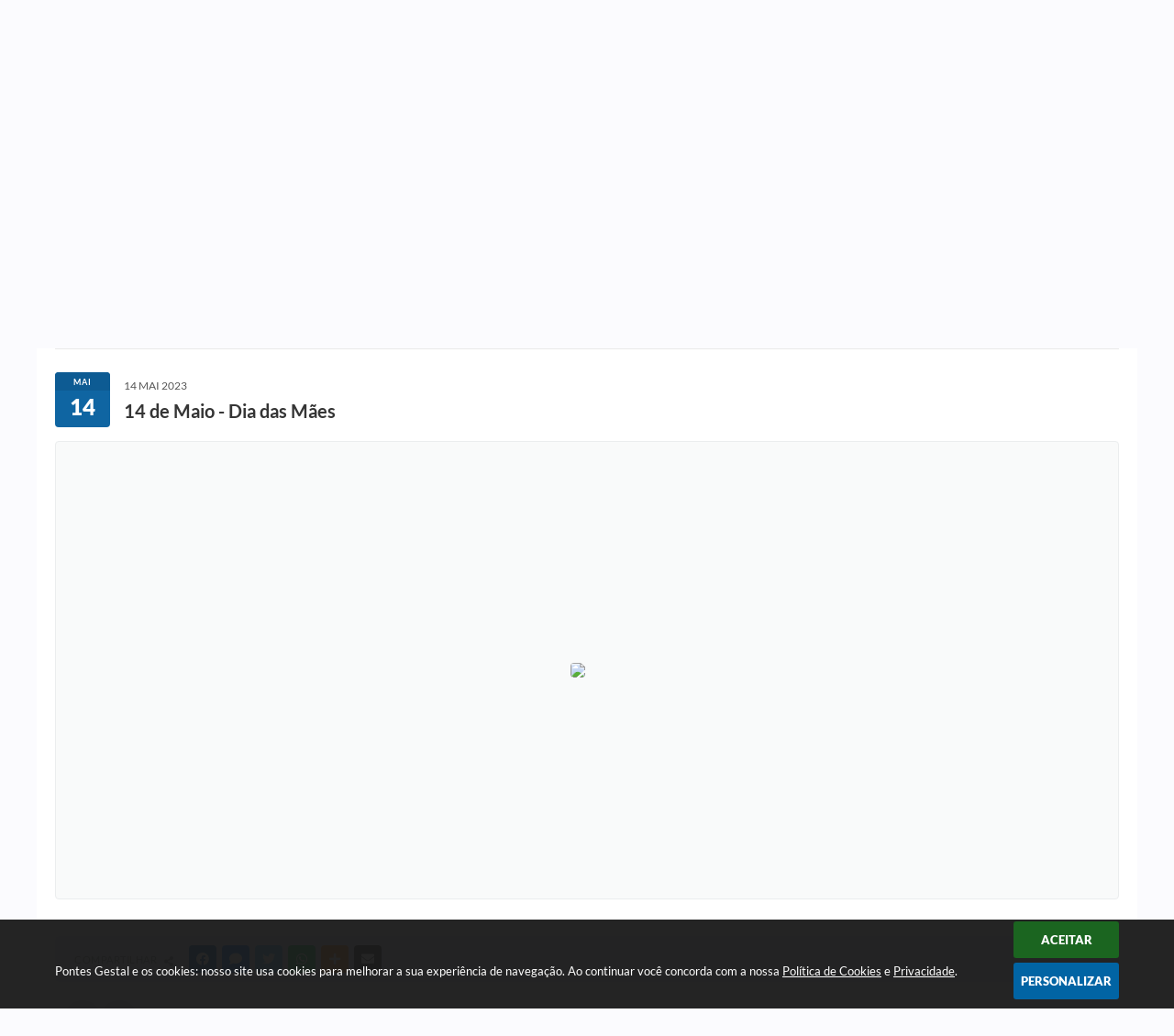

--- FILE ---
content_type: text/html; charset=utf-8
request_url: https://www.google.com/recaptcha/api2/anchor?ar=1&k=6Lcg5gwUAAAAAFTAwOeaiRgV05MYvrWdi1U8jIwI&co=aHR0cHM6Ly93d3cucG9udGVzZ2VzdGFsLnNwLmdvdi5icjo0NDM.&hl=en&v=PoyoqOPhxBO7pBk68S4YbpHZ&size=normal&anchor-ms=20000&execute-ms=30000&cb=t5xnsvtrpfgb
body_size: 49438
content:
<!DOCTYPE HTML><html dir="ltr" lang="en"><head><meta http-equiv="Content-Type" content="text/html; charset=UTF-8">
<meta http-equiv="X-UA-Compatible" content="IE=edge">
<title>reCAPTCHA</title>
<style type="text/css">
/* cyrillic-ext */
@font-face {
  font-family: 'Roboto';
  font-style: normal;
  font-weight: 400;
  font-stretch: 100%;
  src: url(//fonts.gstatic.com/s/roboto/v48/KFO7CnqEu92Fr1ME7kSn66aGLdTylUAMa3GUBHMdazTgWw.woff2) format('woff2');
  unicode-range: U+0460-052F, U+1C80-1C8A, U+20B4, U+2DE0-2DFF, U+A640-A69F, U+FE2E-FE2F;
}
/* cyrillic */
@font-face {
  font-family: 'Roboto';
  font-style: normal;
  font-weight: 400;
  font-stretch: 100%;
  src: url(//fonts.gstatic.com/s/roboto/v48/KFO7CnqEu92Fr1ME7kSn66aGLdTylUAMa3iUBHMdazTgWw.woff2) format('woff2');
  unicode-range: U+0301, U+0400-045F, U+0490-0491, U+04B0-04B1, U+2116;
}
/* greek-ext */
@font-face {
  font-family: 'Roboto';
  font-style: normal;
  font-weight: 400;
  font-stretch: 100%;
  src: url(//fonts.gstatic.com/s/roboto/v48/KFO7CnqEu92Fr1ME7kSn66aGLdTylUAMa3CUBHMdazTgWw.woff2) format('woff2');
  unicode-range: U+1F00-1FFF;
}
/* greek */
@font-face {
  font-family: 'Roboto';
  font-style: normal;
  font-weight: 400;
  font-stretch: 100%;
  src: url(//fonts.gstatic.com/s/roboto/v48/KFO7CnqEu92Fr1ME7kSn66aGLdTylUAMa3-UBHMdazTgWw.woff2) format('woff2');
  unicode-range: U+0370-0377, U+037A-037F, U+0384-038A, U+038C, U+038E-03A1, U+03A3-03FF;
}
/* math */
@font-face {
  font-family: 'Roboto';
  font-style: normal;
  font-weight: 400;
  font-stretch: 100%;
  src: url(//fonts.gstatic.com/s/roboto/v48/KFO7CnqEu92Fr1ME7kSn66aGLdTylUAMawCUBHMdazTgWw.woff2) format('woff2');
  unicode-range: U+0302-0303, U+0305, U+0307-0308, U+0310, U+0312, U+0315, U+031A, U+0326-0327, U+032C, U+032F-0330, U+0332-0333, U+0338, U+033A, U+0346, U+034D, U+0391-03A1, U+03A3-03A9, U+03B1-03C9, U+03D1, U+03D5-03D6, U+03F0-03F1, U+03F4-03F5, U+2016-2017, U+2034-2038, U+203C, U+2040, U+2043, U+2047, U+2050, U+2057, U+205F, U+2070-2071, U+2074-208E, U+2090-209C, U+20D0-20DC, U+20E1, U+20E5-20EF, U+2100-2112, U+2114-2115, U+2117-2121, U+2123-214F, U+2190, U+2192, U+2194-21AE, U+21B0-21E5, U+21F1-21F2, U+21F4-2211, U+2213-2214, U+2216-22FF, U+2308-230B, U+2310, U+2319, U+231C-2321, U+2336-237A, U+237C, U+2395, U+239B-23B7, U+23D0, U+23DC-23E1, U+2474-2475, U+25AF, U+25B3, U+25B7, U+25BD, U+25C1, U+25CA, U+25CC, U+25FB, U+266D-266F, U+27C0-27FF, U+2900-2AFF, U+2B0E-2B11, U+2B30-2B4C, U+2BFE, U+3030, U+FF5B, U+FF5D, U+1D400-1D7FF, U+1EE00-1EEFF;
}
/* symbols */
@font-face {
  font-family: 'Roboto';
  font-style: normal;
  font-weight: 400;
  font-stretch: 100%;
  src: url(//fonts.gstatic.com/s/roboto/v48/KFO7CnqEu92Fr1ME7kSn66aGLdTylUAMaxKUBHMdazTgWw.woff2) format('woff2');
  unicode-range: U+0001-000C, U+000E-001F, U+007F-009F, U+20DD-20E0, U+20E2-20E4, U+2150-218F, U+2190, U+2192, U+2194-2199, U+21AF, U+21E6-21F0, U+21F3, U+2218-2219, U+2299, U+22C4-22C6, U+2300-243F, U+2440-244A, U+2460-24FF, U+25A0-27BF, U+2800-28FF, U+2921-2922, U+2981, U+29BF, U+29EB, U+2B00-2BFF, U+4DC0-4DFF, U+FFF9-FFFB, U+10140-1018E, U+10190-1019C, U+101A0, U+101D0-101FD, U+102E0-102FB, U+10E60-10E7E, U+1D2C0-1D2D3, U+1D2E0-1D37F, U+1F000-1F0FF, U+1F100-1F1AD, U+1F1E6-1F1FF, U+1F30D-1F30F, U+1F315, U+1F31C, U+1F31E, U+1F320-1F32C, U+1F336, U+1F378, U+1F37D, U+1F382, U+1F393-1F39F, U+1F3A7-1F3A8, U+1F3AC-1F3AF, U+1F3C2, U+1F3C4-1F3C6, U+1F3CA-1F3CE, U+1F3D4-1F3E0, U+1F3ED, U+1F3F1-1F3F3, U+1F3F5-1F3F7, U+1F408, U+1F415, U+1F41F, U+1F426, U+1F43F, U+1F441-1F442, U+1F444, U+1F446-1F449, U+1F44C-1F44E, U+1F453, U+1F46A, U+1F47D, U+1F4A3, U+1F4B0, U+1F4B3, U+1F4B9, U+1F4BB, U+1F4BF, U+1F4C8-1F4CB, U+1F4D6, U+1F4DA, U+1F4DF, U+1F4E3-1F4E6, U+1F4EA-1F4ED, U+1F4F7, U+1F4F9-1F4FB, U+1F4FD-1F4FE, U+1F503, U+1F507-1F50B, U+1F50D, U+1F512-1F513, U+1F53E-1F54A, U+1F54F-1F5FA, U+1F610, U+1F650-1F67F, U+1F687, U+1F68D, U+1F691, U+1F694, U+1F698, U+1F6AD, U+1F6B2, U+1F6B9-1F6BA, U+1F6BC, U+1F6C6-1F6CF, U+1F6D3-1F6D7, U+1F6E0-1F6EA, U+1F6F0-1F6F3, U+1F6F7-1F6FC, U+1F700-1F7FF, U+1F800-1F80B, U+1F810-1F847, U+1F850-1F859, U+1F860-1F887, U+1F890-1F8AD, U+1F8B0-1F8BB, U+1F8C0-1F8C1, U+1F900-1F90B, U+1F93B, U+1F946, U+1F984, U+1F996, U+1F9E9, U+1FA00-1FA6F, U+1FA70-1FA7C, U+1FA80-1FA89, U+1FA8F-1FAC6, U+1FACE-1FADC, U+1FADF-1FAE9, U+1FAF0-1FAF8, U+1FB00-1FBFF;
}
/* vietnamese */
@font-face {
  font-family: 'Roboto';
  font-style: normal;
  font-weight: 400;
  font-stretch: 100%;
  src: url(//fonts.gstatic.com/s/roboto/v48/KFO7CnqEu92Fr1ME7kSn66aGLdTylUAMa3OUBHMdazTgWw.woff2) format('woff2');
  unicode-range: U+0102-0103, U+0110-0111, U+0128-0129, U+0168-0169, U+01A0-01A1, U+01AF-01B0, U+0300-0301, U+0303-0304, U+0308-0309, U+0323, U+0329, U+1EA0-1EF9, U+20AB;
}
/* latin-ext */
@font-face {
  font-family: 'Roboto';
  font-style: normal;
  font-weight: 400;
  font-stretch: 100%;
  src: url(//fonts.gstatic.com/s/roboto/v48/KFO7CnqEu92Fr1ME7kSn66aGLdTylUAMa3KUBHMdazTgWw.woff2) format('woff2');
  unicode-range: U+0100-02BA, U+02BD-02C5, U+02C7-02CC, U+02CE-02D7, U+02DD-02FF, U+0304, U+0308, U+0329, U+1D00-1DBF, U+1E00-1E9F, U+1EF2-1EFF, U+2020, U+20A0-20AB, U+20AD-20C0, U+2113, U+2C60-2C7F, U+A720-A7FF;
}
/* latin */
@font-face {
  font-family: 'Roboto';
  font-style: normal;
  font-weight: 400;
  font-stretch: 100%;
  src: url(//fonts.gstatic.com/s/roboto/v48/KFO7CnqEu92Fr1ME7kSn66aGLdTylUAMa3yUBHMdazQ.woff2) format('woff2');
  unicode-range: U+0000-00FF, U+0131, U+0152-0153, U+02BB-02BC, U+02C6, U+02DA, U+02DC, U+0304, U+0308, U+0329, U+2000-206F, U+20AC, U+2122, U+2191, U+2193, U+2212, U+2215, U+FEFF, U+FFFD;
}
/* cyrillic-ext */
@font-face {
  font-family: 'Roboto';
  font-style: normal;
  font-weight: 500;
  font-stretch: 100%;
  src: url(//fonts.gstatic.com/s/roboto/v48/KFO7CnqEu92Fr1ME7kSn66aGLdTylUAMa3GUBHMdazTgWw.woff2) format('woff2');
  unicode-range: U+0460-052F, U+1C80-1C8A, U+20B4, U+2DE0-2DFF, U+A640-A69F, U+FE2E-FE2F;
}
/* cyrillic */
@font-face {
  font-family: 'Roboto';
  font-style: normal;
  font-weight: 500;
  font-stretch: 100%;
  src: url(//fonts.gstatic.com/s/roboto/v48/KFO7CnqEu92Fr1ME7kSn66aGLdTylUAMa3iUBHMdazTgWw.woff2) format('woff2');
  unicode-range: U+0301, U+0400-045F, U+0490-0491, U+04B0-04B1, U+2116;
}
/* greek-ext */
@font-face {
  font-family: 'Roboto';
  font-style: normal;
  font-weight: 500;
  font-stretch: 100%;
  src: url(//fonts.gstatic.com/s/roboto/v48/KFO7CnqEu92Fr1ME7kSn66aGLdTylUAMa3CUBHMdazTgWw.woff2) format('woff2');
  unicode-range: U+1F00-1FFF;
}
/* greek */
@font-face {
  font-family: 'Roboto';
  font-style: normal;
  font-weight: 500;
  font-stretch: 100%;
  src: url(//fonts.gstatic.com/s/roboto/v48/KFO7CnqEu92Fr1ME7kSn66aGLdTylUAMa3-UBHMdazTgWw.woff2) format('woff2');
  unicode-range: U+0370-0377, U+037A-037F, U+0384-038A, U+038C, U+038E-03A1, U+03A3-03FF;
}
/* math */
@font-face {
  font-family: 'Roboto';
  font-style: normal;
  font-weight: 500;
  font-stretch: 100%;
  src: url(//fonts.gstatic.com/s/roboto/v48/KFO7CnqEu92Fr1ME7kSn66aGLdTylUAMawCUBHMdazTgWw.woff2) format('woff2');
  unicode-range: U+0302-0303, U+0305, U+0307-0308, U+0310, U+0312, U+0315, U+031A, U+0326-0327, U+032C, U+032F-0330, U+0332-0333, U+0338, U+033A, U+0346, U+034D, U+0391-03A1, U+03A3-03A9, U+03B1-03C9, U+03D1, U+03D5-03D6, U+03F0-03F1, U+03F4-03F5, U+2016-2017, U+2034-2038, U+203C, U+2040, U+2043, U+2047, U+2050, U+2057, U+205F, U+2070-2071, U+2074-208E, U+2090-209C, U+20D0-20DC, U+20E1, U+20E5-20EF, U+2100-2112, U+2114-2115, U+2117-2121, U+2123-214F, U+2190, U+2192, U+2194-21AE, U+21B0-21E5, U+21F1-21F2, U+21F4-2211, U+2213-2214, U+2216-22FF, U+2308-230B, U+2310, U+2319, U+231C-2321, U+2336-237A, U+237C, U+2395, U+239B-23B7, U+23D0, U+23DC-23E1, U+2474-2475, U+25AF, U+25B3, U+25B7, U+25BD, U+25C1, U+25CA, U+25CC, U+25FB, U+266D-266F, U+27C0-27FF, U+2900-2AFF, U+2B0E-2B11, U+2B30-2B4C, U+2BFE, U+3030, U+FF5B, U+FF5D, U+1D400-1D7FF, U+1EE00-1EEFF;
}
/* symbols */
@font-face {
  font-family: 'Roboto';
  font-style: normal;
  font-weight: 500;
  font-stretch: 100%;
  src: url(//fonts.gstatic.com/s/roboto/v48/KFO7CnqEu92Fr1ME7kSn66aGLdTylUAMaxKUBHMdazTgWw.woff2) format('woff2');
  unicode-range: U+0001-000C, U+000E-001F, U+007F-009F, U+20DD-20E0, U+20E2-20E4, U+2150-218F, U+2190, U+2192, U+2194-2199, U+21AF, U+21E6-21F0, U+21F3, U+2218-2219, U+2299, U+22C4-22C6, U+2300-243F, U+2440-244A, U+2460-24FF, U+25A0-27BF, U+2800-28FF, U+2921-2922, U+2981, U+29BF, U+29EB, U+2B00-2BFF, U+4DC0-4DFF, U+FFF9-FFFB, U+10140-1018E, U+10190-1019C, U+101A0, U+101D0-101FD, U+102E0-102FB, U+10E60-10E7E, U+1D2C0-1D2D3, U+1D2E0-1D37F, U+1F000-1F0FF, U+1F100-1F1AD, U+1F1E6-1F1FF, U+1F30D-1F30F, U+1F315, U+1F31C, U+1F31E, U+1F320-1F32C, U+1F336, U+1F378, U+1F37D, U+1F382, U+1F393-1F39F, U+1F3A7-1F3A8, U+1F3AC-1F3AF, U+1F3C2, U+1F3C4-1F3C6, U+1F3CA-1F3CE, U+1F3D4-1F3E0, U+1F3ED, U+1F3F1-1F3F3, U+1F3F5-1F3F7, U+1F408, U+1F415, U+1F41F, U+1F426, U+1F43F, U+1F441-1F442, U+1F444, U+1F446-1F449, U+1F44C-1F44E, U+1F453, U+1F46A, U+1F47D, U+1F4A3, U+1F4B0, U+1F4B3, U+1F4B9, U+1F4BB, U+1F4BF, U+1F4C8-1F4CB, U+1F4D6, U+1F4DA, U+1F4DF, U+1F4E3-1F4E6, U+1F4EA-1F4ED, U+1F4F7, U+1F4F9-1F4FB, U+1F4FD-1F4FE, U+1F503, U+1F507-1F50B, U+1F50D, U+1F512-1F513, U+1F53E-1F54A, U+1F54F-1F5FA, U+1F610, U+1F650-1F67F, U+1F687, U+1F68D, U+1F691, U+1F694, U+1F698, U+1F6AD, U+1F6B2, U+1F6B9-1F6BA, U+1F6BC, U+1F6C6-1F6CF, U+1F6D3-1F6D7, U+1F6E0-1F6EA, U+1F6F0-1F6F3, U+1F6F7-1F6FC, U+1F700-1F7FF, U+1F800-1F80B, U+1F810-1F847, U+1F850-1F859, U+1F860-1F887, U+1F890-1F8AD, U+1F8B0-1F8BB, U+1F8C0-1F8C1, U+1F900-1F90B, U+1F93B, U+1F946, U+1F984, U+1F996, U+1F9E9, U+1FA00-1FA6F, U+1FA70-1FA7C, U+1FA80-1FA89, U+1FA8F-1FAC6, U+1FACE-1FADC, U+1FADF-1FAE9, U+1FAF0-1FAF8, U+1FB00-1FBFF;
}
/* vietnamese */
@font-face {
  font-family: 'Roboto';
  font-style: normal;
  font-weight: 500;
  font-stretch: 100%;
  src: url(//fonts.gstatic.com/s/roboto/v48/KFO7CnqEu92Fr1ME7kSn66aGLdTylUAMa3OUBHMdazTgWw.woff2) format('woff2');
  unicode-range: U+0102-0103, U+0110-0111, U+0128-0129, U+0168-0169, U+01A0-01A1, U+01AF-01B0, U+0300-0301, U+0303-0304, U+0308-0309, U+0323, U+0329, U+1EA0-1EF9, U+20AB;
}
/* latin-ext */
@font-face {
  font-family: 'Roboto';
  font-style: normal;
  font-weight: 500;
  font-stretch: 100%;
  src: url(//fonts.gstatic.com/s/roboto/v48/KFO7CnqEu92Fr1ME7kSn66aGLdTylUAMa3KUBHMdazTgWw.woff2) format('woff2');
  unicode-range: U+0100-02BA, U+02BD-02C5, U+02C7-02CC, U+02CE-02D7, U+02DD-02FF, U+0304, U+0308, U+0329, U+1D00-1DBF, U+1E00-1E9F, U+1EF2-1EFF, U+2020, U+20A0-20AB, U+20AD-20C0, U+2113, U+2C60-2C7F, U+A720-A7FF;
}
/* latin */
@font-face {
  font-family: 'Roboto';
  font-style: normal;
  font-weight: 500;
  font-stretch: 100%;
  src: url(//fonts.gstatic.com/s/roboto/v48/KFO7CnqEu92Fr1ME7kSn66aGLdTylUAMa3yUBHMdazQ.woff2) format('woff2');
  unicode-range: U+0000-00FF, U+0131, U+0152-0153, U+02BB-02BC, U+02C6, U+02DA, U+02DC, U+0304, U+0308, U+0329, U+2000-206F, U+20AC, U+2122, U+2191, U+2193, U+2212, U+2215, U+FEFF, U+FFFD;
}
/* cyrillic-ext */
@font-face {
  font-family: 'Roboto';
  font-style: normal;
  font-weight: 900;
  font-stretch: 100%;
  src: url(//fonts.gstatic.com/s/roboto/v48/KFO7CnqEu92Fr1ME7kSn66aGLdTylUAMa3GUBHMdazTgWw.woff2) format('woff2');
  unicode-range: U+0460-052F, U+1C80-1C8A, U+20B4, U+2DE0-2DFF, U+A640-A69F, U+FE2E-FE2F;
}
/* cyrillic */
@font-face {
  font-family: 'Roboto';
  font-style: normal;
  font-weight: 900;
  font-stretch: 100%;
  src: url(//fonts.gstatic.com/s/roboto/v48/KFO7CnqEu92Fr1ME7kSn66aGLdTylUAMa3iUBHMdazTgWw.woff2) format('woff2');
  unicode-range: U+0301, U+0400-045F, U+0490-0491, U+04B0-04B1, U+2116;
}
/* greek-ext */
@font-face {
  font-family: 'Roboto';
  font-style: normal;
  font-weight: 900;
  font-stretch: 100%;
  src: url(//fonts.gstatic.com/s/roboto/v48/KFO7CnqEu92Fr1ME7kSn66aGLdTylUAMa3CUBHMdazTgWw.woff2) format('woff2');
  unicode-range: U+1F00-1FFF;
}
/* greek */
@font-face {
  font-family: 'Roboto';
  font-style: normal;
  font-weight: 900;
  font-stretch: 100%;
  src: url(//fonts.gstatic.com/s/roboto/v48/KFO7CnqEu92Fr1ME7kSn66aGLdTylUAMa3-UBHMdazTgWw.woff2) format('woff2');
  unicode-range: U+0370-0377, U+037A-037F, U+0384-038A, U+038C, U+038E-03A1, U+03A3-03FF;
}
/* math */
@font-face {
  font-family: 'Roboto';
  font-style: normal;
  font-weight: 900;
  font-stretch: 100%;
  src: url(//fonts.gstatic.com/s/roboto/v48/KFO7CnqEu92Fr1ME7kSn66aGLdTylUAMawCUBHMdazTgWw.woff2) format('woff2');
  unicode-range: U+0302-0303, U+0305, U+0307-0308, U+0310, U+0312, U+0315, U+031A, U+0326-0327, U+032C, U+032F-0330, U+0332-0333, U+0338, U+033A, U+0346, U+034D, U+0391-03A1, U+03A3-03A9, U+03B1-03C9, U+03D1, U+03D5-03D6, U+03F0-03F1, U+03F4-03F5, U+2016-2017, U+2034-2038, U+203C, U+2040, U+2043, U+2047, U+2050, U+2057, U+205F, U+2070-2071, U+2074-208E, U+2090-209C, U+20D0-20DC, U+20E1, U+20E5-20EF, U+2100-2112, U+2114-2115, U+2117-2121, U+2123-214F, U+2190, U+2192, U+2194-21AE, U+21B0-21E5, U+21F1-21F2, U+21F4-2211, U+2213-2214, U+2216-22FF, U+2308-230B, U+2310, U+2319, U+231C-2321, U+2336-237A, U+237C, U+2395, U+239B-23B7, U+23D0, U+23DC-23E1, U+2474-2475, U+25AF, U+25B3, U+25B7, U+25BD, U+25C1, U+25CA, U+25CC, U+25FB, U+266D-266F, U+27C0-27FF, U+2900-2AFF, U+2B0E-2B11, U+2B30-2B4C, U+2BFE, U+3030, U+FF5B, U+FF5D, U+1D400-1D7FF, U+1EE00-1EEFF;
}
/* symbols */
@font-face {
  font-family: 'Roboto';
  font-style: normal;
  font-weight: 900;
  font-stretch: 100%;
  src: url(//fonts.gstatic.com/s/roboto/v48/KFO7CnqEu92Fr1ME7kSn66aGLdTylUAMaxKUBHMdazTgWw.woff2) format('woff2');
  unicode-range: U+0001-000C, U+000E-001F, U+007F-009F, U+20DD-20E0, U+20E2-20E4, U+2150-218F, U+2190, U+2192, U+2194-2199, U+21AF, U+21E6-21F0, U+21F3, U+2218-2219, U+2299, U+22C4-22C6, U+2300-243F, U+2440-244A, U+2460-24FF, U+25A0-27BF, U+2800-28FF, U+2921-2922, U+2981, U+29BF, U+29EB, U+2B00-2BFF, U+4DC0-4DFF, U+FFF9-FFFB, U+10140-1018E, U+10190-1019C, U+101A0, U+101D0-101FD, U+102E0-102FB, U+10E60-10E7E, U+1D2C0-1D2D3, U+1D2E0-1D37F, U+1F000-1F0FF, U+1F100-1F1AD, U+1F1E6-1F1FF, U+1F30D-1F30F, U+1F315, U+1F31C, U+1F31E, U+1F320-1F32C, U+1F336, U+1F378, U+1F37D, U+1F382, U+1F393-1F39F, U+1F3A7-1F3A8, U+1F3AC-1F3AF, U+1F3C2, U+1F3C4-1F3C6, U+1F3CA-1F3CE, U+1F3D4-1F3E0, U+1F3ED, U+1F3F1-1F3F3, U+1F3F5-1F3F7, U+1F408, U+1F415, U+1F41F, U+1F426, U+1F43F, U+1F441-1F442, U+1F444, U+1F446-1F449, U+1F44C-1F44E, U+1F453, U+1F46A, U+1F47D, U+1F4A3, U+1F4B0, U+1F4B3, U+1F4B9, U+1F4BB, U+1F4BF, U+1F4C8-1F4CB, U+1F4D6, U+1F4DA, U+1F4DF, U+1F4E3-1F4E6, U+1F4EA-1F4ED, U+1F4F7, U+1F4F9-1F4FB, U+1F4FD-1F4FE, U+1F503, U+1F507-1F50B, U+1F50D, U+1F512-1F513, U+1F53E-1F54A, U+1F54F-1F5FA, U+1F610, U+1F650-1F67F, U+1F687, U+1F68D, U+1F691, U+1F694, U+1F698, U+1F6AD, U+1F6B2, U+1F6B9-1F6BA, U+1F6BC, U+1F6C6-1F6CF, U+1F6D3-1F6D7, U+1F6E0-1F6EA, U+1F6F0-1F6F3, U+1F6F7-1F6FC, U+1F700-1F7FF, U+1F800-1F80B, U+1F810-1F847, U+1F850-1F859, U+1F860-1F887, U+1F890-1F8AD, U+1F8B0-1F8BB, U+1F8C0-1F8C1, U+1F900-1F90B, U+1F93B, U+1F946, U+1F984, U+1F996, U+1F9E9, U+1FA00-1FA6F, U+1FA70-1FA7C, U+1FA80-1FA89, U+1FA8F-1FAC6, U+1FACE-1FADC, U+1FADF-1FAE9, U+1FAF0-1FAF8, U+1FB00-1FBFF;
}
/* vietnamese */
@font-face {
  font-family: 'Roboto';
  font-style: normal;
  font-weight: 900;
  font-stretch: 100%;
  src: url(//fonts.gstatic.com/s/roboto/v48/KFO7CnqEu92Fr1ME7kSn66aGLdTylUAMa3OUBHMdazTgWw.woff2) format('woff2');
  unicode-range: U+0102-0103, U+0110-0111, U+0128-0129, U+0168-0169, U+01A0-01A1, U+01AF-01B0, U+0300-0301, U+0303-0304, U+0308-0309, U+0323, U+0329, U+1EA0-1EF9, U+20AB;
}
/* latin-ext */
@font-face {
  font-family: 'Roboto';
  font-style: normal;
  font-weight: 900;
  font-stretch: 100%;
  src: url(//fonts.gstatic.com/s/roboto/v48/KFO7CnqEu92Fr1ME7kSn66aGLdTylUAMa3KUBHMdazTgWw.woff2) format('woff2');
  unicode-range: U+0100-02BA, U+02BD-02C5, U+02C7-02CC, U+02CE-02D7, U+02DD-02FF, U+0304, U+0308, U+0329, U+1D00-1DBF, U+1E00-1E9F, U+1EF2-1EFF, U+2020, U+20A0-20AB, U+20AD-20C0, U+2113, U+2C60-2C7F, U+A720-A7FF;
}
/* latin */
@font-face {
  font-family: 'Roboto';
  font-style: normal;
  font-weight: 900;
  font-stretch: 100%;
  src: url(//fonts.gstatic.com/s/roboto/v48/KFO7CnqEu92Fr1ME7kSn66aGLdTylUAMa3yUBHMdazQ.woff2) format('woff2');
  unicode-range: U+0000-00FF, U+0131, U+0152-0153, U+02BB-02BC, U+02C6, U+02DA, U+02DC, U+0304, U+0308, U+0329, U+2000-206F, U+20AC, U+2122, U+2191, U+2193, U+2212, U+2215, U+FEFF, U+FFFD;
}

</style>
<link rel="stylesheet" type="text/css" href="https://www.gstatic.com/recaptcha/releases/PoyoqOPhxBO7pBk68S4YbpHZ/styles__ltr.css">
<script nonce="6VB9NVkZzjjaXmK5a-FEJw" type="text/javascript">window['__recaptcha_api'] = 'https://www.google.com/recaptcha/api2/';</script>
<script type="text/javascript" src="https://www.gstatic.com/recaptcha/releases/PoyoqOPhxBO7pBk68S4YbpHZ/recaptcha__en.js" nonce="6VB9NVkZzjjaXmK5a-FEJw">
      
    </script></head>
<body><div id="rc-anchor-alert" class="rc-anchor-alert"></div>
<input type="hidden" id="recaptcha-token" value="[base64]">
<script type="text/javascript" nonce="6VB9NVkZzjjaXmK5a-FEJw">
      recaptcha.anchor.Main.init("[\x22ainput\x22,[\x22bgdata\x22,\x22\x22,\[base64]/[base64]/UltIKytdPWE6KGE8MjA0OD9SW0grK109YT4+NnwxOTI6KChhJjY0NTEyKT09NTUyOTYmJnErMTxoLmxlbmd0aCYmKGguY2hhckNvZGVBdChxKzEpJjY0NTEyKT09NTYzMjA/[base64]/MjU1OlI/[base64]/[base64]/[base64]/[base64]/[base64]/[base64]/[base64]/[base64]/[base64]/[base64]\x22,\[base64]\\u003d\x22,\x22wrVvei0ow4wuw4zDgcOIC8Obw63CphDDg08yWlHDlcK+NDthw7/CrTfCtcKlwoQBdSHDmMO8ElnCr8O1Pl4/[base64]/V8KPwpspUMKpw7sjwqfChy4/wpRmw5XDmzLDoi4/B8OEB8OaTylTwo0aaMKkKMO5eQtPFn7DmBPDlkTCogHDo8OsZMOswo3Dqi5WwpMtc8KIEQfCksOew4RQWH9xw7Imw6xcYMOFwpsIIkzDlyQ2wrh/wrQ0Z1spw6nDhsOcR3/ChA3CusKCXMKVC8KFAAh7fsKYw5zCocKnwp1SW8KQw4xPEjk/bDvDm8KHwrh7wqE4CMKuw6Q7I1lUKAfDuRl5wqTCgMKRw6zClXlRw4cEcBjCr8K7O1dHwrXCssKOaAxRPlvDtcOYw5Akw4HDqsK3AkEFwpZ+eMOzWMKJahrDpyIrw6hSw4jDncKgN8O4Rwccw7jCrnlgw4HDpsOkwpzCk101bS/CjsKww4ZGDmhGAsKfCg9Jw5ZvwowDd03DqsOGOcOnwqhMw7tEwrcDw71Uwpwkw5PCo1nCn18+EMO3Lwc4a8OMNcOuPw/[base64]/Di8KDw7oSTcOPOsKTbMOcw7nCmcO5CcOiTjLDvjQTw4RBw7LDhcOrJcOoOsOzJsOaG1sYVTDCjQbCi8K5LS5Ow40Vw4fDhXdHKwLCliFodsOiBcOlw5nDhsOlwo3CpAXCtWrDmnZww5nCpiXCrsOswo3DoQXDq8K1wqpiw6d/w6kAw7Q6DzXCrBfDtmkjw5HCoyBCC8Omwrsgwp5vGMKbw6zCosOyPsK9wo/Dgg3CmgLCtjbDlsKaFGILwo9KakMowr/Dul4xNiXCtsKtKsKjYGfDrcOcZMOdccOpYXPDhjXCmsOtaW0gS8ORbcK/[base64]/DqEEQfRVxw7FARFYkXgXDu8Kcwp5ab01rU0cRwpPDlm3Dk17CgRjCigrDhcKMaiwjw7DDoi10w5jChcO8VS/DqcOlXsKJwqBRH8KKw6RDHR/DrWDDg1/DhV1ywq1Tw5IJZsKHw4k/[base64]/[base64]/DpFDCt8OkwozCocOdT2HCjEHCsjE8VibCosKOw7VFw710wpxcwop8TxjCqnLCjcOVUcOJesOucwg0w4bCs3YNw6bCnHTCosKcXMOEYBvCpMOCwrPDjMKuw7kJw5PCrsOGwqXCkFxRwrV4G1/DocK0w7LCkcKwdCEGFD02wrMgJMKjwpxYB8O9w6jDocOawpLDucKww7xjw5vDkMOGw4hXwrB2wpDChSg2d8O7PhI1woLCvcO4wpJgwplCw7rDsmM+R8OnS8OUI059PSpoeUNkUVbDshHDsFfCucKgwqpywpnDsMO/A19CQHgAwpN7eMK/wpTDqsO7wqNWfcKQwqoLecOQwp4fVsOkeEzCpMKubxTCqcOqKm0PO8Ouw4piVT1JJCHCicKxSxMBMC/[base64]/CsOid1nDrMKHDzTDnsO/wqHChMOpNsK/wojDqF7CncODTcKjwr00PiLDg8KTNcOawqldwqNNw7crOMOkVmNUwp9rw4MqO8KQw6PCkkgqfsO6RBNLwrvDrcOGw4g5w4Fkw6QjwpLCtsKpdcO2T8Kgw6ouw7rCrlrCrsKCTXYsE8O5O8KHDVpUCj7ChMOEdsO/w7wRD8ODwq5KwpUPwodJQsOWwr/CtsOQw7UGIMKZP8OBQSfDkMK4wpLDnMKYw6DCrXNHJsOjwr3Cs2hpw4zDucOUU8Ogw7zCqsOyZXFvw7TCkCcBworCpcKcWSY6f8O/YD7DgMOCwrXCgwRWHMKVCmTDm8K+dEMESMOjQUdUw6LCq09Vw51hACvDkcOlwrjDvMKew6DCosK7L8OkwpDDrcOPV8OrwqDCsMKGw6TDngU0KcOCw5PDjMOLwpx/[base64]/ChcOAw6URw4vCmALDqXxPaDcuMCTDgcKywoIBDMO0wohOw7IkwowZUcK2w67Cm8OwfTN1KMKUwpRfw7LDlxlddMOBAGbCgcOVHcKAXcKBw7hhw4ARXMO2G8KTFMOFw53DqsKCw4/CnMOAfzPDiMOAwrE8w4rDo3xxwp5ewpHDjRFZwpPCjTVDwrHCrsKgc1V5HsKRw7gzBm3DvH/DpMKrwocZwobCvlvDjMKRw7sIdwE/wpgHw4bCnsK5R8Kuwo3DkMK/wrUcw7vChsOAwpEzdMKow6ErwpDCkj0rTjdHw5HCj3MNw4jDkMKhCMOGw410DsOwWsOYwr43wpvDqcOkwqfDqx/DjAbDozLDnw/ChMOOVHPDs8OIw7VTeV3DoBXCn3rDp2/DiglewqvDpcKMOFFFwoQCw47Dp8O1wrkBEMK9acKPw6sIwqFHBcOnw4PClsKpw5hpe8KoYyrCmWzDhsKUAQ/[base64]/Dk8O7wpjDgg3CvMOnFcOLwrUwKyzDmF/CicKhw7LCjcKcwoHCqT3CocKtwoNtQcOgZ8OOfyIZw45cw5odW3gsOMOwXjvDmwXCosOvUCzCpBnDrk8mPcOxwpfChcO1w5Jvw5IIw4hWYsOgdsKyWcK8w4sEasKBwpQzHxrCvcKfaMKbwoPCscOpHsKoewfCglBQw4REWxHDni0xBsKNwq/[base64]/DksKuOMO9w51tw4EPw7tfNMKsw4XDnsOWw4bCvsOjwqFqIsOHNSLCsi9sw658w45pI8KiFztnPjzCtsOGFgQIB2llw7MLwqjCiGTCvjdrw7E1L8O9GcK3wp0LEMOXLm9Ewo7CosKQZcKlwqbDpHp/Q8KIw7DCjMOJUDPCpcO3XsOew67DjcK3IsO5R8OdwoDDs3wBw4s+wrDDoWdnW8KUVQ5Iw6/CryHCicKQf8OzYcOsw47CgcO7WcKxwrnDoMOBwpMJWnMOwqXCvsK0w6RGQsOfasO9wrV7ZcKTwp16w6XCncOmUsKJw5HDl8KzFE7DvQHDvsKFw7XCs8KzcmN+M8KLAsOLwrcowqA/BU8cMC9+wpDCqVHCp8KNYQrDlXvCnUg+ZHjDv2o1WsKaJsO9O3rCkXfCo8KnwqlRwr4RCDjCjsK3wo4/[base64]/CjcK1w6wAPsKXwqFcwrrCoMOYBm0Pwo/DrMK8wqXCv8KlXsKHw7EZDVBiw40swqdSJl1yw6M4L8KrwrwqJBnDpSdaanjCncKpw4jDgMOgw6BdKQXCmifCuCHDtMOdLyPCsDjCvMK4w7dewrHDnsKoHMKCwo0RLRVmwqvDmsKYXDZUPcOWXcOXJAjCtcKLwpkgMMOeBWAAw4/DvcOpR8OtwoHCn2XCoRguWHB4Z0jDosOZw5fCn0EEacOXHsOVw4vDq8OSLMKrw6UiPcOHwqw4woJrwpLCo8KhDMK4wpTDg8KUMMOmw5/[base64]/[base64]/DphLDgMOOw7nCsF9cwqzDnCzCkMKVZ8KYw5vCrTNJw71mAMOkw6xXD2XCmVRNS8Otw4jDvcO0w5bDtSdkwqtlLSzDpwnCsmHDm8OOeiQzw6LCjMKgw6DDo8OHwo7CjsOoXAHCo8KVw5nDlXgNwpjCpn/DlcOkaMKawr7ChMO0eS7DqVjCp8K6UsOnwonCjl9Vw77Cl8OTw6V6IcKIRU/CrMKfXlNzw6PCrRhcZ8OZwp5WecKrw7lMwo8Iw4sdw6wRdMKhwrvCncKfwq/[base64]/CscKgw4rDil7Dl0ohcsKXNyfDlk/CtcORw4BaY8KcdBw4QMKWw6bCmi3CpMKHB8OZw6LDqMK+woYrfj/CtWbCuwoww4R5w6DCk8KCw53Ck8Otw7TCvR9YesKYQUYRaB/Dh3kewqHCplPCshzDmMKjwpRnwpokLsKIJ8OPbMKuwqpUUjjCjcKzwpBEG8O1BjHDqcK+worDjsK1Tj7CqGclSMKuwrrCvALCsC/CjyPCk8OeM8Kkw5YlP8OCelMcCsKVwqjDksKawqE1Xm/[base64]/CjmPCgXgewr9mw77Dk8Kow7DCrkjDuMKawq/CkcKvwokUF8OzDcO+TiZxN1wfR8Kkw6lHwp55wo8fw6I1w7RWw7Muwq7DrcOSHgxtwrBvJyjDmcKYFcKiw47CtsO4HcOuCgHDqDzCgsO+bV3CnsO+wp/CjsO3JcO9dMO2IMK6ahzCocKYRQFqw7dZK8Oqw5MCwoTCrsK6NBRQwoM7QMK+UsK8EBrDuW/[base64]/DrsK/woUXw7rDtMO2VBfDqmPCpULDjlR7worCh0UPcWM5NsOPfsKsw5DDvMKEBMKawp8FCsOrwr7DhMOWw6zDncK5woHCpBTCqi/CnG5JBVTDmxXCmjPCocO7csKlfFd+MHDCncO1MHLDrsOTw7TDk8OhMCM7wqLDgwnDo8K+w4Ngw5ctLsK/ZMKgKsKWDjDDlmHDrMOqZ31hw6dVwoFfwrPDn38FS3I3J8OVw65uZDfCocKBa8KiPcOVwogcw7XDvg3DmU/CpRvCg8KTP8KVL0xJIDd8V8KXGcOUPMKiZE8Pw5TDtWnDhcOaAcKQwrXCiMKwwpZ+WsO/w57DuTXDt8OSwrPCvFZ9wp1wwq/Ck8Kew7HCjj7Dhh4hwrPDvcKBw4QnwoTDsDUIwr3Cm21BP8OhKsOKw45dw7Asw7LCv8OOEi1Yw64Bw5HDuT3Cgn/[base64]/ClcOCw50Hw4YgGkl4FMOYw5jDshMTwq3CojFBwq3Cu04Hw4YrwoFww7QLwqfCmMOePMOCwrBdQV5yw4/Ck1rChMOsbHhqw5bCogx9QMKKIBljAj5sbcKKwoLDqcOVdcOCwoPCngTCnl/DvRglwonCmRrDryHDo8OeUlAIwqvDhT7CiinCiMK/EjQReMOow7lxEEjDsMO1wovCrcKsXcOTwpoqTAsRXQzCmX/Cl8O8M8OIQjjCl3dbWMODwpdjwqwlw7nCtcK2wpXDncOBE8KFPSTCosO1wr/CnXVfwrIOZMKhw5NBfsOUIg7DjVXCpXRWJsKTTFbDpcKYwo/Cpz3DnyXCpsKuQUpEwpTCnznCoF/Cqx5lLcKQGcO/Jl3DisKVwq3DvMKBXg3CnXInBMOPMMOFwqFUw4nCt8OZH8KGw6zCrQ3CvTzClXJTccKhSh0Rw5TChBt1T8O7wr7DkXzDqQIVwq1swqU6NFbCpmLDjGPDggfDsnLDkhvCgMOQwpE7w4IDwoXClGMZwrtBw7/DqU/CrcOFwo3DkMOzfcOiw7w5BgRAwr/CksOWw5cGw5PCtsOOIxDCvRfDsRnDm8O9dcKTwpVtw7Z9w6N1wpgbwpg3w5LDtsO0LMKgwp3DnsKKE8K6U8KuEMKYBcOhw6PCiXZKw7Mwwp0AwrfDjWfDklDCmgzDo27DlhrDmjcHfR8uwpvCpDPDr8KjFisDLgXDtsO4fj/[base64]/NMKXKMOXw4fCnMKKDALCnsKpKsKUMcOqwowVw54uwrTCqsKlwqx0wr7DpMONwq4LwqXCsE/[base64]/[base64]/CvcKEwqXDj8Khw5bDlxPChMKmelPDn8KfworDmMK7w6nCvMOpZQLCgCzCkMOCw7bCn8OKScKyw7XDnX8+MzYjXsOpUUxKEsOxO8O0BFlswo/Co8OnM8ORX0AOwr3Dn08XwpASHcKCwqnCq2gkw5olEcK3w4bCp8OGw4nCvcKbF8KhaTBiNwXDgMOvw6oowplBZH0LwrnDslTDucOqw5nCk8OrwqDCj8ODwpkRBsKaWQTCkkjDscOxwr1KQ8KJGErCjAnDisOCw4bDk8OcWjjCkcK/NCDCoXY/WsOTwqXCssKkw7w1ExN4UUvCl8Kiw6cBXMOzAFzDpsK4dVnCr8Oxw511ZsKbEcKGZ8KZPMK7wrFbwpPColAtwp1tw43Dgz54wqrCk2Q9wqbCsXJQPsKMwq1Ew4HCjV7CgGFMwrLDjcO5wq3Ck8KOwqQHRmNBAR7CpCwKTsO/[base64]/w5fCqz0cKhxSw5DCgAzDs0orRhEoEBVWw5bDnQZ9JRB6T8K/[base64]/w7cUTA/Dqi9aw77CmTfCm0hUwrLDoxjCul4ewrzCv2Imw7pMwq3DhDXCojE6w5vCn1d2EGhAdFzDkzQIFMO7WVjCp8OnZcOZwpJmMMKgwonCjcO7w7nCmw7Dn20lPWEwAF8aw4vDnxN+UDDCm3d/wqDCjcOlw55rE8O4wqbDulsfA8KzHTvDjHrCg2A8wpjCn8K7aj9vw7zDpALClsOoO8KSw7oXwpoTw5AgZ8O/[base64]/Cv2fCq1bCuh1dWsOJGlFpJ8KawoXDkQYTw5bCiQTDg8KyLsKlD1vCicK1w6HCnDbDiQV9w43Clg0XTklIwqlzEsO2R8Kyw6LCmGzCrVTCqsKeRsKPSDdcYkEOw6HDm8OGw5/[base64]/[base64]/[base64]/DrQzDrRU+w4JoYMKgw6rDi2/[base64]/Drh/CpDrCv3oiUcKww71sCz/CtMOFwp/Chi7CnMOQw5HDjBlzAS7DqR3DhsKawqJ1w4jCikxlwrbDqGERw57DmWg7MMOKa8KoCMKgwr5tw7bDlsOXOlXDiTfDt23Cs17DjB/DkXrCkFTCucKFEsORM8K0EsKoYnTCrX5JwoDClEUoGH9CJjzDjT7Csw/CvsKBUlNiwqAuwrNcw5zDqcOme14Nw5/CpMK9w6HDssK+wpvDqMOTUXTCnDkcKMKWwobDolgNwqtfb2DCkSdpw4vCmsKqfjHCj8O5eMOCw7zDlxQwHcOVwrvCgRBeN8OOw7QGwpcTw7/[base64]/RS9xw4HDpWBRPgrCnks0E8Kaw4tnwonCizprwqfDhAXDqMOOw5DDj8KVw5bCsMKZwqFmYsK7Cw/CqcKRG8KWXcKkwoQcw6jDvFc9wqTDrVBtw6fDqGN4ciTDlU/CocKlwqXDs8O5w71iCiN2w4XCocKZYMOOwoNfw6DCm8OFw4LDmcKUHsO5w6bCqmciw6o4UAEdw740V8O6ACFPw59twqbCrEsHw6HDg8KgBzYGez3DkRPCu8O4w7vCssKnwp5lG2hhwq7Dp3TCrMOVe2F8w57CuMKfw4BCAXQ2wr/DnHrCsMONw45rGMOoZ8Kiw6fCt1HCrMOBwoFHwqo/[base64]/CscOIw5IIJHDDmzbCrcOyw43CgUovTsOCw4MZw4Q4wpAMfT9DPU81w4DDtUQzDcKNwp51woR6wq3ChcKKw5HCsUUwwo4AwoU9dGlDwqlHwpEbwqzDsA40w7XCt8K4w4pbbsOHdcOvwpRQwrHDlwPDjMOSwqfCucO+wqRUPMO/w4ADLcOcwrTDmsOXwoJ5UcOgwo9twrPDqCvCrMKiw6NqRMO2Jn5OwqnDncK4KMK3PUJ7bMKzw5QeU8OjY8KLw4hXdBocPsKmGMKhwoAiTMO2VsK0w48SwobDhRjDjsKYw7DCsV/[base64]/[base64]/DnUgEwozCtxBefyfCryzCgQbDm8KgLsOJwrMzXyfCjQHDkgHClRzDp10nwqlKwrkRw57CiTnDhznCucKmRHTCiyvDgcK2O8KbPwVPMFbDhHZtwrrCv8K5wrjCpsOhwrjDsxTCgnHCkknDgT/[base64]/f8KZRRPDrsOEPRIgwqjCtMKDWcK5HEPDuhbCscKrFcK5EMOhX8Oqwrgkw5jDo2pUw5QXV8OCw5zDqcOuXBkmw4PChMO7L8KgN0Vkwp9WdMKdw4otJMOwKsOKwr8hw7rChlQzBsKNGMKKN0PDisO0fcO0w7/CtCkzHixMPHw7Iygzw77DnQZxbsKWw5TDlsOJw77Ds8OXecORworDocO0w7vDgi5nUcOTLQfCj8O7w4cWw4XDqsOHY8KkXUfCgCrCsmgww6vDjcKawqMWMUN5OsOlNg/CvMOawoLCpXJTQsOgdg7DpG5bw6fCksK3bz7DgS1Dw5TDlljCkS5pfm3CkClwHyc3G8Kyw4fDpivDvcKWUkYswoRjw4DCiUgBBsOeOz/DuQxfw6bDrUwCXMKVw6zClwEWaAPCu8KDCSwKfTTCoWRQwoR4w5M6IFBHw7h6IcODacO+ACsGU1F+w6TDh8KBFUDDpyA4aSvChnl9ZMKDCsKBwpNpUUFKw7cCw4DCmzPCqMK5wo5fb3vCnsKEeVjCuCl6w7B3FBhIBjdewq/Dp8Otw5rCmcKJw6TCmAbCqmZoQ8OZwq1AY8KqGhHCl2R1wpzClsKRw5/[base64]/CksO4w4Q4w7bDoj7DkDMoe11UwqZaw7PDt8Omw51uwpPCqSnCsMKnEcOkw63CiMOTXhXCpiLDgMOtwpQFXBE/w6hkwrhXw7HCu3vCtQU4OMOCVR1UwrfCozTCncO1BcKPFsKzNMKPw4jDjcK6wqZjVRFew4nDsMOCw4LDvcKBw5oITMKQd8Ofw5FewqHCgHjCs8K/wpnChHjDhFF6Y1LDtsOPw5Ynw4vCnl3Dk8O9JMKQFcKpwrvDnMOFw4MmwpfCvBnDq8KXwqXCnTPChMK5AsOKLsOAVAfCtMKGYsKYKEx1w7Adw6PCgw7Dm8O+w7cTwrQAY1tMw43DnMOmw4nDlsO/wrDDusKlw5Yowp5IPsKNVsO2w4nCs8Klw53DsMKWwpQjw5PCniFUTDIbAcOow5EPw6LCimLDkCTDrcOxwpDDiTDDucOewpdmwpnDrWfDi2Aww7YCQ8O5X8OKV3HDhsKYwqkcFcKDbgcTU8KLwrEyw5TClH/DrsOiw7Q/dF47w6cZSmJRw71Wf8KiE2PDncKddmzCgcOIMMK/IkfDpA/[base64]/CvR1YSsOFAMK5NcOwUMOlSEDDsXF4w5TCmh/DmStzXsOPw5QIw4zDrMOQV8OLGn3DrsOKT8OwSMKsw57Dq8KvEUp8dcOuw7zCs2PDiyYPwp5uScK8woXCmcOTHBNcdMOaw6HDg2AcQMKKw4HCpF7Dk8OJw5B+JlZFwr/DiC/CiMOOwr4MwrzDo8KgwrHDr1t6UXnCm8KNDsK+wpnCocKfwo4cw7TDr8KqbCnDpMKlJS7CmcKpKTbCtwTDnsODVRLDrGTDj8Kswp5wL8OfHcKLFcKNWEbDkcOUT8K8LMOrQMKiwqzDpMK6fjtWw57CjcOmGE7Cj8OgOcO5AcOlwrU5wp5pcsORwpDDu8KxPcOtFRvDg0/Do8Orw6gAwqNjwopzwp7CjgPDtzDCr2TCoyDDtMKOZcKMwrvDt8OuwqPDncKCwq3DrUd5DsOmWCzDqDomwoXCuW94wqZ7YlLDpB3CvkvDvMKeJcOCD8O0f8O5aQJ8AHMzwo18CMKVw6LCpGVxw7QMw5fDuMKrZcKHw6h6w7DDmiDClz0YLAfDqU/CjRk5w7BCw4pgVmnCpsOWw47CqMK2w5MXw7rDmcOww7xKwpU7VMOYD8OYDcKFRMOhw6DDosOmwo/Di8KrDmsRCQtUwpLDosO3C3nCrWxdDsO2EcO/w7jCocKsQsOVVsKRwqfDu8OCwq3DusOnAgBzw4hIwpIdFsOaI8Obe8KMw6RjK8K/L1LCvl/[base64]/CuknDk8OLwopdOTHCusK4asKaw57DqQ05wpvCpMO4wq0qAsOMwqRFdcKBJizDucOnOiTDnk/CiQzDjAnDosO6w6YSwpvDqEtMMD5dw7DDmhHDlRB6Zh0eE8OKd8KoclTDgMOAPEkkfDnDt0bDtcO2wqAFwpTDlsKdwpctw746w7zCjl/[base64]/DixfDscKVw57DsMO2e8OgEnTDrsK1a0ZQGsOHw5dtRgHDnFJ5IcKzw5HCicOkYMO2woDClXzDp8Ozw5cSwozCuxvDtsO1w4Zgw6UIwqfDp8KMB8Kow6Rmwq/DnnbDiQNqw6DDnwLCtgfDsMODEsOaSMOoIE54wqAIwq47wpDDrCNqRy92wpBFJMOuIEpAwo/CkXwIOhDDr8OMfcOxw4hHwqnCoMODTcOxw7bCr8K8QgfDtsKMQMOWwqTDlVxKw44yw5DDhMOuVW5VwpXDuyAOw5zDj03CgGM+EnbCosOSw5TCmh9ow7vDn8K8K0F0w4zDqh0owrLCpGMIw6LCqsKRasKfw4ESw5YpRsO2PhPDqcKUT8OtfC/Dv2JQEUdfAX3DnmNhGUnDjsOCNFIxwoRgwrkSXnAzHsK0w6rCg1DDm8OVYh3DsMKWFCgNwr92wpZSfMKOMsOHwocXworCt8OAwolcwoNGwrRoKyrCtS/CiMKzBhIqw7rCvW/CoMKRw4oCN8OMw4vCrloge8KfBFDCq8OeD8OTw7ojwqV4w4F2w4sXPsOcHxwZwrZIw5zCtMOfFC08w5jCnGMbA8Kaw5jChsOFw5MRTm3Cj8O0UcO/P2PDiTXDjXrCucKGTBnDgQHCj3zDusKYwpHDj00IFVE/dRwodMK/Q8Oqw5vCtDnDmUoKw6bCjFtAInrDkgLClsO5woTCnnQ0csOiwpYtw4N2wr7DgsKNw7RfY8OTOzcYwppiw5vCpsKheSIODj0Rw6cDwqNBwqjCnnTCscK6wokrLsK8wojCh0HCvj7DmMKsRjzDmx5NBR/DgcKEUnQ5ZyjCosObfCc4UsO1wqgUK8OAwq7Cpi7DuXMhw7VMNWRKw6gdBGXDgULDoB/CvsOKw7PClyIdIhzChSU3w5TCucK2e0Z6C0jDpjMwcMK6wrLCvFnCpiPCicOiwpbDlzPCiV/CuMOAwprDscKYYMORwoNsAUUDbW/Cr3jCmERaw5HDjsO6XSQSF8OYwobDvH7Dryg3w6nCuDBTdsOAGH3Cp3DCm8KcAsKFPBHDpsK8R8KZG8O6w67DtgtqNF3DtD4xw79Zw5rDtcKGEcOgDsKfaMKNw7TDh8OAw4l+w6UbwqrCu0bCuDAsVVNNw4UXw7/CtR1qUHhvCCJqwos2eWBIVsOXwpLCoTrCuywwOsO4w697w58IwofDpMOOwpEKCEnDqsK0AmvCq0AqwqgKw7PCo8K6VcOsw5sswr7DslxjXsKgw6PDuk/[base64]/CrWVQwq7DpcKLO8KIEhMJw5DDpXwPHgpaw70FwpVbFcOLBcKfSRzCicOfZnbDg8KKCF7Dn8ObJC9mH3MufMKNwoYuGW99w5FiVyLCoVlyNwV1Dnk3VGXDi8OQwoTDmcOOSMOaWWXCkjDCjMKWAcK/w4fCuQ0BLiIGw4DDhMOEZWXDm8KGwoBjecO/w5RGwqPCqA7CusOCZTFFLmwDb8KTXlgCw53ChzvDtSvDn3DCs8Ovw4PDpFELSjIFw7jDhE1awqxEw6xVMsO5QwLDs8KbZMOHwrdkZMO/w7rDnsKeWzrCksKIwp1Uw5/CsMO5UltwBcK4wqjDksK8wrIdd1dhDQpswqfCsMKZwqjDoMKtDsO8McOkwp3DhMO6dUFqwppew5Uze1BTw7/[base64]/ClsKAKypuw6fDoGDDnsKdw4HDgsKtwoQEw7rDksOzSSrDt23DukkqwpAywqPCvjZvw43ChTLCsR9dw5TDiRwFLcO9w77CjCjDugRfwrQPworCusK8w7RsP11eGMKZA8KtKMO9wrF2w57CicKXw70XCR0/FMKSGCoFJDoYwoXDjnLCln1FcTAjw5DCjxRyw5HCsVNtw4rDkHrDt8KgB8KYL0xRwojDlcK9w7rDoMOFw7jDrMOCwqPDgsKfwrbDo2TDqGcjw6Btwp7DjmjDrsKcB1Y1bU8vw5wtPnAnwqsIO8OnFnBVcw7CrMKGw6zDkMKjwqBQw4RXwq5bI2/[base64]/w6UawqnDisKiwqB+w4ASDmPDhHzCiETCr8O9Z8Kpw7AObh3Ct8OFw7lMHijCk8Kvw4PDuXnChsOTw6fCn8OVUX0oZcKqVybCj8Oow4QaGMOkw5hswpk8w6jCpMOFT2jCt8KEfSgJXMOEw6trewlrHwLCrFHDhylQwqpswqRfORxfKMKowoh0OXXCiCvDo2dPw61cd2/[base64]/DusOGwqnCqsKcbwHDkHnDlsOzPsOyw7pMSVB0bxvCuE9nwoHCiFZcSsKwwonCj8OTTngiwq8lwqTDvQ/DjlItwpI8UcOAAjFxw6vDsVDCjTFpUUTCoTNBU8KEMsO4woHCn31PwoVkQcK4w6rCksKFWMKSw7jCicO/w7pzw5wlb8KMwovDo8OGOxp7acORM8OaMcOTw6V4H1lYwosiw7sdXAQyHATDrxxML8KebFpaZUcFwo1bKcKZwp3Cl8O6AEQGw611ecKQOMOGw6wleGHDg0kZdcOoJhXCq8OBM8OKwoBdecK1w43DmzdAw78aw588bMKRHzfChcOBRMKCwr/DqsKSw7w7XnnDhFLDrD5xwqcKw7DCocKlYAfDn8OtLg/DvMO4QsKAdynCniFPw5FLw7TCjCUyCsOwE0Q3wodcMcKZwqXDjFnDj0HDsSDCpMOhwpfDlMKsdsOrbmcsw51XXmY1TMOhRnXCpMKjKsKqw5ZbOwTDkHsHQkTDg8Kuw6giVsKxdi5xw41zwpsQwoRsw7/Ct1jCl8K0Kzlva8OCVMObfcK8R0RIwq7DvWQKw40YZQnCm8OjwopkUFtAwoQDwpPCtsOyOMKrAjQHXH3Ck8OEVMO6ccOzb3YaAGPDj8KnU8ONw5XDjAnDtmVDPVbCtCc1QUspw6jDizzCli/DtUPDmcK/woXDjcK3EMKlPMKhw5VEcVl4UMKgw4rCicOlRsOeLXJ4dcOJw7Vqwq/DqlhMw53DrsK1w6c9wr5bw5jCrBjDmULDoh/CgMKxV8KrXxROw5HDgnjDrzcpVV3ChHzCicOlwobDj8OVXH5+wp/Dr8KPQ3XCjMOVw5Ndw7FcW8KmcsOZD8KCw5ZLHsOQwq9ww5/DqB9IHzNoPMOMw4VeKcOTSiIvbl94WsOrNMKgwqkEw5B7wpZrScKhL8KoI8OEbW3CnjV/w5JOw7bCssKwS0lScsKdw7UUDljDqWnDvifDqGNxLC7CkgI/TsKfKsKtQHbCocK5wo3DgFzDvMOsw6J/dC1JwpB2w6PCuVVPw7/DklYxVwLDgMK9NCRMw5BTwoMbw47DnAdxwoHCjcK8KStGBUpIwqYywo/Dj1UreMO1UBAQw6PCocOoA8OVPyDCtMOUAcKwwpfDksKZCzdiJU4Yw4vDvDYpwpnDscKowrzCvMKNFi7DuS4vclhGwpHDu8OkLG5twr/Do8KBXn1EaMOLMRphw4AMwqpSKcOFw6Mywo/Ckh3CucOAM8OQL3U/HUsuesK2wq0LecO0wpsZwpIqfB81wpzDjFZAwpTDjEXDvMKEBcOZwp5uQcKdH8OwXsOJwofDmGlPwpbCpcO/w7Yew7LDtcOLw6PChVDClcO5w4A2FTPDjcOKXzx/E8Kqw5Q9w4EFLCZiwpQywpJJUDDDqhdAOsOODMOLCcOawpkZw7lRwp7CnVpoVl/DsF00w5hyCHpcMcKFw6DDgAI/X33CumzCr8OaPsOIw77DucOXTHoFKSAQXxfDii/CmVzDixs1w5BHw4RYwqxHFCxoI8KtUCN9wrpbDT3CkMK2CnLCn8OVScK3WcObwrnCkcKHw6Emw6JcwqlsXcOWUMKrw4vDosO3woUgIcKJw65KwqfCoMOFIMOkwpkXwqoMaHN3CSMPw57Cm8K0asO6w70cw4TCn8KwBsOXwonDjj/[base64]/ClbCv8K+dsODTw4Pw6LCgCLCslnDu8KXw5DDj8KdXiRnPMOCwqR+Y1xBw5jDohkrMsKxw6/ClsOxK0/Csm9rTzPDgTPCo8Kpw5PCghzCqcOcwrTCiEXDkzfDgkFwWMOmED4OQEHClwN/cnEEwoPCuMOiK1hLKAnClsOnw5syKQc2Yy3Cp8O0wpLDrsKnw7rCr1bDssOXwpnCsFZ8wqPDvsOlwpnCm8KBUHzDgMKVwoFow6ciwpvDncOiw4x2w6lpBAZIJ8OSGynDny/ChsOeYMOWHsKfw6/DsMK7BcO+w4lFLcOOMEDChi0Tw6ImRsOMQcK2U2sZw6YsGsKKCHLDrMKTGAjDvcKnE8OiDm3Dn298NXrCmTDCpSdeAMK/ImFFw5LCjCnDqsO8w7Mbw5pww5LDt8KLw74BM2DDq8KQwqLDp0DCl8KmOcK/wqvDpFTClBvDs8Ogw7/DrSF1HsKlPhjCoBvDtsOGw5TCpjEZd0nCk2jDn8OmL8Ovw77CoSzCqlrDhTZ7w7zChcKudkTCg3kQfgzClsO/ZsO2DlHDmWLDpMOdQMK/O8OVw6PDqnwOw6jCtcKSATJnw5jDoFzCpU5vwqIUwqTDh0BhYyfCpi/Chzs6MXfDlg7DlGXClyfDgQMPGgYZMEXDmRgdEmULw6JybcObeHwGZ2HDnFpvwpNZU8OiU8OCQnpaWsOHwoLCgE5zesK5WcOUK8Ouw7k+wqdzw5XChV8mwqA4wr3DuDDCssKTLX/CszNDw7vCh8OCwodEwqljw4toTcKBwqtlwrXDuVvDkA8cYSIqwq3Cp8KpO8ORcsKNFcOhwqfCkS/[base64]/DlAbCumxfw5J6wrjDsV0IwrLClhnCqVbCmcK6aCbDun3DgwocRRTCtcKLQUxMwqPDilTDgw7CpWNzw7/DvMKLwrfDjxd5w7QraMOJKMOmw6nCo8OmT8KKYsOlwqjDtMKSBcOnDcOKIMKowqvDlsKPw6UuwrvDuC0Xw7t/[base64]/[base64]/wqjDunUNEsKmNcK0wqfCjEN6b1vDtcK7BXnCpAc8CcOow73DncKEfU7CvnvCk8KjasOoPUjDk8OiC8O5w4XDnjxlw63CpcKffsOTecOjwoXDpg8PdB7ClyHDtwx5w4cXw5PCtsKAX8KBIcK2wptSAkRowrPCjMKKw6HCpsOpwokALTxkJsOIJcOOwoZGbSNGwqo9w5/[base64]/Dl8O/H8O9w4sqwqEbwp3DoTnCq3UnP1lpf8K3w7UaCsKew4HDlcKDwrQfFBYUwrvDgwnDlcKjXAs5DGPCu2nDlSIrOGJPw73DokhZf8KLXsK+KgDChcOVw7XDpRzDucOEDVHDvcKHwrhow543eid0cjXDrsObDsOGU0F0S8OmwrtIwo/DnR3DglhgwovCucOSC8OSEGXDrjxyw5ZvwrHDg8KISU/CpnhyEcOcwqDCqcOBaMOYw5LCi1vDhQMTbMKqbABwX8ONYMK6wpY1w6cswp7ChMKCw73CmFQEw7/[base64]/[base64]/CgsKAw7tsaMK9X8O2AMKWw6PDnGzDihRFw7DDjMKuw4/Duy3CnWcvw4syWEfCqDBsVcOAw5RhwrvDmsKTQDkcB8OpVcOtwo7DlsKfw4nCsMOuMiDDhcOEQ8KIw6nCri/Ch8KyJ2Rewpw1wozDlsO/wrwJFMOvcHXCjsOhwpTCiFjDg8O/aMOPwrJvEBU2Uwd1NRx0wrnDl8Ouelp0w5/DjDAYw4ZpSMKpw6TCtsKjw5bCrmgTZzgtUjEVMERKw7zDsgERG8Kpw7gFw7jDhhllS8O6AcKOUcK1wrHClsOTHVAHSQ/Dozp2JsKJXiHCnCEdwq7Ct8ObSMKzw5jDr3LCvMKKwqdVwoxYSsKQwqfCjcOFw69yw6HDvMKCw7/DvArCumbCmG/[base64]/w5lGIsKjwr4/FMOCw7I9wr/DgV/ChcOEPcOWUsK/MsOcfcKRbcKiwrcWMSHDkmjDiCYUwr5Jwr08P3oxF8KJFcOMCsKKWMK8bMOEwofCp1/Cn8KCwoIITsOEOsKRwpIBIsKWWMOYwqzDtTU6wrQyaT/DpMKgZsO/EsOOwrJ3w4DCrMO3EQlGdcK6EMOfPMKkNhdna8KXw4DCuT3DssK9wqtnGcKTO34MN8OTwo7Cv8K1bsO4w7RCEcOnw7QcIxXDi1PDscOewr9vXMKAw4IZNx5ywoo6D8OeJMKsw4gAfsKqHREMwp3CicKZwrpSw67DgcK6Qm/[base64]/[base64]/w5HDjTMLeRcxMyjCssOYWsOqSi8swrcgK8Oew6tEEsOiBcOAwphZXlt1woDDuMOgFSvDqsK2w75vw5bDn8KPw6PDhWrDk8ODwpVqH8KSRULCs8OKw5/DgT8iGsKSwoAkwpHDiT5Ow5rDn8KYwpfDhsKhw75Fw6DCvMKcw5x0ADQXFBQQMg7CiwFhJkc8LgJfwrYdw7pkRcKUw5lUZmPDt8OaN8OjwrIxw4ZSw7/[base64]/DiMKNTMK4D8K5fy1lODtuLi3CuMKxwrvCvzbDhMOpwqNLf8OFwohKO8KfTMOKEsKlIhbDjSvDtMKuNmnDncO9WllkZ8KuNEteZcKuQjnDrMOmwpAgw6rCiMKpwqNowrM5wqzDhXvDiX3Co8KEOsOyGBHChsKaEkXCtsOuHsOCw7Ngw6RnKnc1w7R/Pw7Dn8Ohw6TDr3IawqQcZMOPGMKPOMODw4xODw9Rw5/DvsORGMOhw5XDssORW3sNesKsw7fCsMKww4vDgsO7TF7Cv8KKw6rCi1HCphnDogBGDQHDvsKTwoYDK8Omw7dQa8KQd8Oiw54ofWbChx/Cn0bDh3nDtcO+CA7DgC4qw6vDshrDocOZIVJpw5DCmsOHw74lw6NUFXpTUCR/IsKzw6VEw6s4w4rDvH5Uw4Baw60jwq5Owq/CqMKhUMOkC38bNsOywoQMO8O6wrbChMKxwoBtd8OwwrNBc0VyXMK9WUfCjsOuwosvw5QHw7nDo8KyXcKZclrCusOQwr4DacORSX0GK8KfaFAWPGQcVMKnSQ/ChkvCh1pFIUbCszVqwrxkwpU+w5XCrcO1wpbCr8K8UMKJM23DrA/[base64]/CrEFHwqAZUVbDpUDCnU0TBsOUw7XDkMKjJwfDuGhWw77DscOFwoVGP1DDtcKzXsKWJcKxwp0+Ak3CvMKTM0PCuMKFVA5iesOyw4LCpArClsKMw5XCrCbClEYxw7PDgcKyYsK2w7zCuMKCw4jCuAHDqzUYM8O+F2XCgkLDpGMNHsKBPhQ+w7RQJypUIsO5wojCu8K/IMKFw5TDogYjwqonwofCmyzDtMOIwq5sworDuTDDrgXCkmFfesKxKUnDjT7ClTTDqMOvw4suw7/DgsO5NDzDtihCw7lxdMKbDxfDkz07XE/DlMKvbmNfwrhzw7h9wqsJwq5pQMKzPMOmw4YRwqh+CMKjVMO2wrQPw7fDtAl9wqhcw47DkcKAw4/DjRpLw6HDusOrJ8KqwrjDusObw5hneg0MX8OdasO4dQUzwoFFL8OmwoLCqCIVBwDCksKtwq5kLMKpf1/DrcKXHF8owp90w5/DrUXCiFN+UhXClMKmNMKEwoY1YQplPjYhYsO2w5FWOcKGKMKGQAxLw77DjMKnwp4HGDvCjR/CvMKLKT9kWMKVMgTCp1nCsGAyYQArwrTCi8O/wozDmV/DvMOywpAGA8K+w6/CtkrChsOVQcKew5kEOsOFwqnDm3LDvhLDkMKcw6jCnT3DjsK3RcOqw4PClGgqOsKzwpx7KMOYBShTYcKvwrAFw6xdw4XDu2MAwpXDkE1UcCMVKsKzInkQGnDDrER0exBKIA9LOR7DvW/CrBTDnTfDqcK4NR/ClSXDvS0cw6rDmyJRwpIPw4zCjUTCsnQ4cUXCnDMrw5XDujnDvcO2WT3DqzVAw6tkaHzDg8Kow5Jfw7rCriYfBSM1wq0uXcO9O2HCvsOSw5tqcMKOSsOkwogQwrgLwpRAw47DnsKmTzjCpwfCkMOub8K8w5cfw7XCocKFw7XDhTjDhX/[base64]\\u003d\x22],null,[\x22conf\x22,null,\x226Lcg5gwUAAAAAFTAwOeaiRgV05MYvrWdi1U8jIwI\x22,0,null,null,null,0,[21,125,63,73,95,87,41,43,42,83,102,105,109,121],[1017145,362],0,null,null,null,null,0,null,0,1,700,1,null,0,\[base64]/76lBhmnigkZhAoZnOKMAhk\\u003d\x22,0,0,null,null,1,null,0,1,null,null,null,0],\x22https://www.pontesgestal.sp.gov.br:443\x22,null,[1,1,1],null,null,null,0,3600,[\x22https://www.google.com/intl/en/policies/privacy/\x22,\x22https://www.google.com/intl/en/policies/terms/\x22],\x22dLzoKJ/1P/18dySRGBswZ1D0SuP9bLSHE8zLEhuEmrw\\u003d\x22,0,0,null,1,1768626937554,0,0,[240],null,[251],\x22RC-gu9EvVT9RLPjnQ\x22,null,null,null,null,null,\x220dAFcWeA6h8YJ2M1zDqVTKCkmtUla_-br-S1ZWcH4c-H5AFP7hyssCTbat2VWGjVp1Sks_b67-n2OPABqrEAyi8jZCI_HkqM9a_g\x22,1768709737612]");
    </script></body></html>

--- FILE ---
content_type: text/css
request_url: https://www.pontesgestal.sp.gov.br/css/style.css?1751639706
body_size: -401
content:
@import url(https://fonts.googleapis.com/css2?family=Montserrat:ital,wght@0,100..900;1,100..900&display=swap);.e_montserrat{font-family:"Montserrat";font-weight:400;font-style:normal}

--- FILE ---
content_type: text/css
request_url: https://www.pontesgestal.sp.gov.br/css/style_mobile.css?1698230176
body_size: -223
content:
.cor_topo{background-color:var(--azul-100)}.cor_rodape{background:#edf1f6;background:linear-gradient(to bottom,#e0e6ed 10px,#edf1f6 10px);border:0}.cor_rodape .infos{color:var(--texto1);font-size:14px;padding:5px 0;font-family:var(--font1)!important;font-weight:500}.cor_menu{background:#e0e6ed;border-top:1px solid #e0e6ed}.color_busca_botao{background-color:#e0e6ed;border-left:1px solid #e0e6ed;border-right:1px solid #e0e6ed;border-bottom:1px solid #e0e6ed;border-top:1px solid #e0e6ed}h5{font-family:var(--font1),sans-serif;font-size:12px;font-weight:100;color:var(--texto1);text-align:center}#aparecer_rodape_mobile .sw_area_info_sistema{background:#e0e6ed;color:var(--texto1);border:0;margin-top:15px}